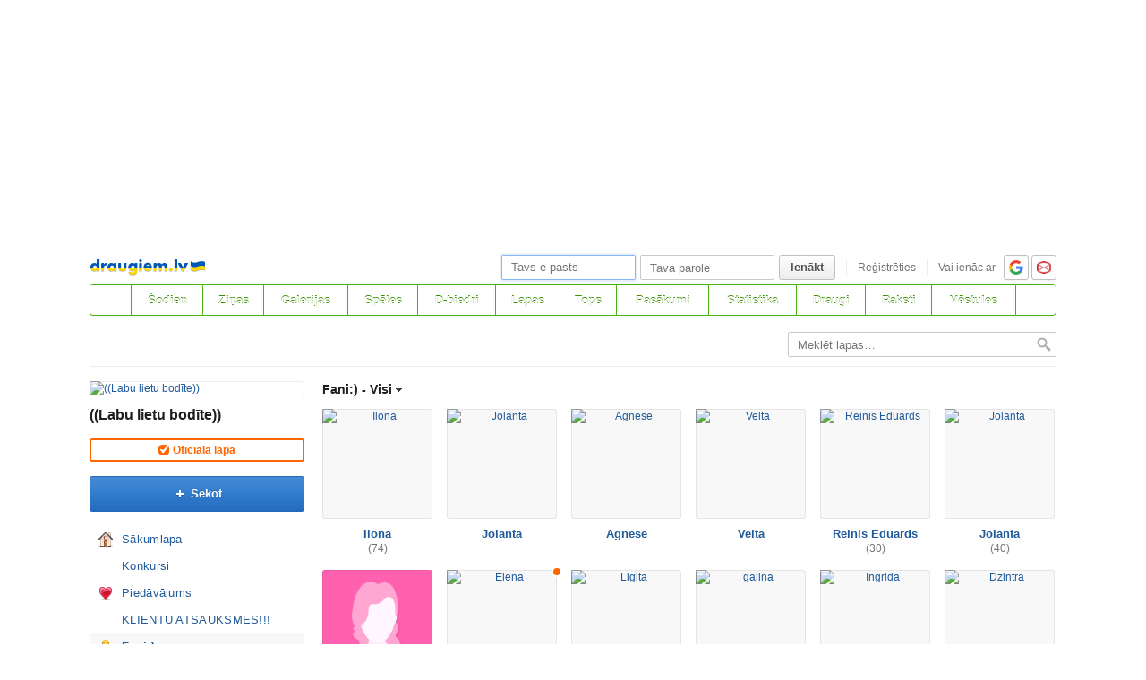

--- FILE ---
content_type: text/html; charset=utf-8
request_url: https://www.draugiem.lv/skaistas-lietinas/fans/
body_size: 8880
content:
<!DOCTYPE html>
<html id="draugiem" lang="lv">
<head>
	<meta http-equiv="X-UA-Compatible" content="IE=edge" />
	<title>((Labu lietu bodīte)) &mdash; draugiem.lv</title>
	<meta charset="UTF-8">
		<link rel="icon" href="/favicon.ico" type="image/x-icon" />
	<meta name="apple-mobile-web-app-title" content="draugiem.lv" />
			<meta http-equiv="Content-Security-Policy" content="upgrade-insecure-requests" />
		<link rel="apple-touch-icon" href="/apple-touch-icon.png"/>
	<link rel="mask-icon" href="/draugiem.svg" color="#ff6600">
	<meta name="apple-itunes-app" content="app-id=415310996">	<meta name="theme-color" content="#ff6600" />
	<meta name="robots" content="noarchive" />
	<link rel="manifest" href="/notifications/manifest.json" />
    <meta property="og:type" content="website" />
	<meta name="description" content="Viss ir uz pasūtījuma-piegāde 14-20 darba dienu laikā. 

Preces tiks nosūtītas ar omnivas pakomātu, ar dpd pakomātu, ar LV pasta pakomātu vai ar DPD kurjeru.

100% PRIEKŠAPMAKSA 

Preces sievietēm, vīriešiem, bērniem un mājai 

Iepriecini sevi un savus mīļos!!!

" /><meta property="og:description"  content="Viss ir uz pasūtījuma-piegāde 14-20 darba dienu laikā. Preces tiks nosūtītas ar omnivas pakomātu, ar dpd pakomātu, ar LV pasta pakomātu vai ar DPD kurjeru. 100% PRIEKŠAPMAKSA Preces sievietēm, vīriešiem, bērniem un mājai Iepriecini sevi un savus mīļos!!! " /><meta property="og:title" content="((Labu lietu bodīte))" /><meta property="og:image" content="https://i7.ifrype.com/business/369/367/v1491207117/ll_13369367.jpg" /><meta name="viewport" content="width=1100"><link rel="alternate" media="handheld, only screen and (max-width: 640px)" href="https://m.draugiem.lv/skaistas-lietinas/fans/"><link rel="stylesheet" type="text/css" href="https://ifrype.com/v7705/css/new.rel.css" />
<link rel="stylesheet" type="text/css" href="https://ifrype.com/v7705/css/other.rel.css" />
<link rel="stylesheet" type="text/css" href="https://ifrype.com/v7705/css/97a6896e11.css" />
<link rel="stylesheet" type="text/css" href="https://ifrype.com/v8964/lapas/css/lapas.css" />
<link rel="stylesheet" type="text/css" href="https://ifrype.com/v6935/gallery/gallery.css" />
<link rel="stylesheet" type="text/css" href="https://ifrype.com/v7705/css/articles.css" />
<link rel="stylesheet" type="text/css" href="https://ifrype.com/v6466/friend/friend.css" />
<link rel="stylesheet" type="text/css" href="https://ifrype.com/v10309/js/uploader/uploader.css" />
<link rel="stylesheet" title="Skin" type="text/css" href="https://ifrype.com/v7705/css/skin/1321570_0_1.css" />	<style type="text/css" media="screen, projector">
		#lt {width:240px;}
		#ct {width:820px;}
		#rt {width:0px;}
		#crtt {width: 820px;}

		.mheartIcon{background: url("https://i0.ifrype.com/business_menuicon/000/000/v1/sm_0.png") no-repeat;} .m1336936701Icon{background: url("https://i1.ifrype.com/business_menuicon/936/701/sm_1336936701.png") no-repeat;} .madminIcon{background: url("https://i0.ifrype.com/business_menuicon/000/000/v1/sm_0.png") no-repeat;} .mpIcon{background: url("https://i0.ifrype.com/business_menuicon/000/000/v1/sm_0.png") no-repeat;} .mpagesIcon{background: url("https://i0.ifrype.com/business_menuicon/000/000/v1/sm_0.png") no-repeat;} 
	</style>
	<script>
			window.onerror = function( error, file, line, col, err ){
				/*if( navigator.userAgent.toLowerCase().indexOf("google") > 0 ){
					body.innerHTML = [error, file, line].join(",");
					return;
				}*/
				clearTimeout( window.DraugiemJSErrorTimeout );
				var item = [ error, file, line ];
				if( err && err.stack ){
					item.push( err.stack );
				}
				onerror._errors.push(item);
				window.DraugiemJSErrorTimeout = setTimeout( function(){
					var rpc = new RPC("/rq/app.php");
					rpc.send(
						"jsErrorArray",
						{
							url:document.location.href,
							errors:onerror._errors
						},
						function(){
						}
					);
					onerror._errors = [];
				}, 1000 );
			};
			window.onerror._errors = [];
		</script><script type="text/javascript" src="https://ifrype.com/v20454/lang/lv/xGlobal.js" crossorigin="anonymous" charset="utf-8"></script>
<script type="text/javascript" src="https://ifrype.com/v10309/js/base.js" crossorigin="anonymous" charset="utf-8"></script>
<script type="text/javascript" src="https://ifrype.com/v10309/js/common/common.rel.js" crossorigin="anonymous" charset="utf-8"></script>
<script type="text/javascript" src="https://ifrype.com/v7209/i/icons/svg/icons.rel.js" crossorigin="anonymous" charset="utf-8"></script>
<script type="text/javascript" src="https://ifrype.com/v10309/js/t/t.rel.js" crossorigin="anonymous" charset="utf-8"></script>
<script type="text/javascript" src="https://ifrype.com/v10011/api/struct.rel.js" crossorigin="anonymous" charset="utf-8"></script>
<script type="text/javascript" src="https://ifrype.com/v9092/say/js/say.rel.js" crossorigin="anonymous" charset="utf-8"></script>
<script type="text/javascript" src="https://ifrype.com/v10309/js/ca11493903.js" crossorigin="anonymous" charset="utf-8"></script>
<script type="text/javascript" src="https://ifrype.com/v20454/lang/lv/xBiz.js" crossorigin="anonymous" charset="utf-8"></script>
<script type="text/javascript" src="https://ifrype.com/v20454/lang/lv/xGal.js" crossorigin="anonymous" charset="utf-8"></script>
<script type="text/javascript" src="https://ifrype.com/v8964/lapas/js/business.js" crossorigin="anonymous" charset="utf-8"></script>
<script type="text/javascript" src="https://ifrype.com/v6935/gallery/js/gallery.rel.js" crossorigin="anonymous" charset="utf-8"></script>
<script type="text/javascript" src="https://ifrype.com/v10309/js/profile_cover.js" crossorigin="anonymous" charset="utf-8"></script>
<script type="text/javascript" src="https://ifrype.com/v10011/api/gallery.js" crossorigin="anonymous" charset="utf-8"></script>
<script type="text/javascript" src="https://ifrype.com/v10309/js/uploader/uploader.js" crossorigin="anonymous" charset="utf-8"></script>
	<script>
		D.setConst({"TIME":1768549267,"LANG":"lv","ID":0,"DEV":false,"DEV_NAME":"","JS":7606,"CSS":5335,"ADS_JS":"ca11493903","DATE_TODAY":"20260116","domain":"draugiem.lv","me":{"id":0,"name":false,"vname":false,"surname":false,"title":"Draugiem lietot\u0101js","vtitle":" ","email":false,"url":"javascript:","age":false,"birthday":false,"nameday":false,"sex":false,"created":false,"hasImage":false,"image":{"icon":"https:\/\/ifrype.com\/i\/profile\/0\/i_1.png","small":"https:\/\/ifrype.com\/i\/profile\/0\/sm_1.png","gm":"https:\/\/ifrype.com\/i\/profile\/0\/ngm_1.png"},"adddata":[],"lvCitiesLocative":[],"type":-1,"aktitle":"Draugiem lietot\u0101js","dattitle":"Draugiem lietot\u0101js","isEmployee":false},"work":{"badge":"","active":false,"created":0,"url":"\/work\/"},"nonce":{"name":"nm_6969eb940292b","value":"6969eb940292d"},"UPL":"https:\/\/www.draugiem.lv\/upl\/","VUPL":"https:\/\/www.draugiem.lv\/video\/","ATTACHMENTS_UPLOAD_CLOSED":0,"ATTACHMENTS_DOWNLOAD_CLOSED":0,"ATTACH_UPL":"https:\/\/www.draugiem.lv\/attach\/","ATTACH_DOWNLOAD":"https:\/\/www.draugiem.lv\/attach\/","EMOV":9,"URL":"https:\/\/www.draugiem.lv\/","ENV":"WWW","AUTOPLAY":true,"mySkinUrl":"https:\/\/ifrype.com\/v7705\/css\/skin\/0_0_11.css","versions":{"api":10011,"lang":20454,"account":8535,"ads":6720,"applications":8670,"bcard":6464,"become-anything":7660,"blogs":8698,"business":6398,"calendar":6439,"css":7705,"d":6620,"dr_aptauja":7952,"employees":6105,"events":8561,"forgot":5785,"friend":6466,"friends":6493,"gallery":6935,"games":8095,"gifts":6960,"groups":6899,"help":6284,"i":7209,"js":10309,"kid-approval":5925,"kino":6402,"kitties":7872,"lapas":8964,"main":6509,"messages":8837,"music":6474,"notifications":8209,"perkamkopalv":8366,"pic":7919,"places":7987,"quiz":8344,"radio":5763,"rate":6745,"restore":5401,"say":9092,"search":6396,"secure":5768,"service-worker.js":8177,"services":8691,"skins":6685,"sms":5801,"sodien":8786,"special":11913,"stats":7952,"stikeri":8343,"sveicues":7772,"talk":8572,"temp":8586,"tmp":5845,"tv-programma":6204,"visitors":8376,"work":6409,"ziedlejas":5605,"zinas":6034},"GALLERY_CLOSED":false,"MAIL_CLOSED":false,"HTTPS_SUPPORT":true,"BAH":"","EXT_NAME":"skaistas-lietinas","fr":{"id":13369367,"type":4,"name":"((Labu lietu bod\u012bte))","surname":"","title":"((Labu lietu bod\u012bte))","url":"\/skaistas-lietinas\/"},"LV":true,"RU":false,"EN":false,"HU":false});
D.PIMG = "https://ifrype.com/";
D.Biz.id = '13369367';	</script>
			<script>
		window.adblockTest1 = true;
		window.adblockTest2 = true;
	</script>
	<script src="https://ifrype.com/v10011/api/ads.adblock.js" crossorigin="anonymous" charset="utf-8"></script>
<script src="https://ifrype.com/v10011/api/ads/adblock.js" crossorigin="anonymous" charset="utf-8"></script>
	<script>
		window.hasAdblock = window.adblockTest1 || window.adblockTest2;
	</script>
</head>
<body class="langlv Chrome mac dra_098424378">
<script type="text/javascript">
	D.loadSVGIcons()
</script>
<script>
	// T.CookieAlert.init();
</script>
<script>
if( !D.iframePerm("direct") ){
	document.body.style.display = 'none';
	D.iframePermLog("direct");
}
</script>
<div id="outermost">
		<div id="skinBg">
	<div id="skinFixed">
	<div id="skinTop">
    			<div id="content" class="radius10">
				<div id="header">
		
<a class="visuallyHidden" href="#ct">Pāriet uz saturu</a>
<div id="head">
	<div id="headings"> 
		<ul>
			<li id="logo">
				<a href="/"><img class="msPinSite" src="https://ifrype.com/i/logos/small_logo_new/lv-ua.png" alt="draugiem.lv" width="129" height="19" /></a>
			</li></ul>
</div>
<script>
D.onLoad("services", function(){
	if (!D.LV || !D.ID) {return;}
	mkE({
	    tag: "div",
	    className: "plusMacins",
	    onclick: function() {
	    	D.services.openBuyCreditsPopup();
	    	$.get("/stats/ping.php", {key:"topup_click"})
	    },
	    els: [
	    	{tag: "span", text: "Uzpildīt maciņu"}
	    ]
	}).append("topUp");
});
</script><div id="smallLoginForm"><form action="https://www.draugiem.lv/secure/login/" name="login" method="post">
		<table style="float:right;position: relative;">
		<tr>
			<td align="right" style="vertical-align:middle; ">
                            </td>
			<td valign="top"><div id="f_17685492671"></div><script>
		(new T.Form.Input(T.Form.phpFix({"id":"email","name":"email","type":"email","value":"","defaultText":"Tavs e-pasts","onfocus":"T.searchFieldOnfocus.call(this)","onblur":"T.searchFieldOnblur.call(this)","size":"small","caption":"","error":false,"datepicker":false,"disabled":false,"icon":false,"iconPos":"left"}))).replace("f_17685492671");
		</script></td>
			<td valign="top"><div id="f_17685492672"></div><script>
		(new T.Form.Input(T.Form.phpFix({"id":"password","name":"password","type":"password","onkeypress":"return capsLock(event)","defaultText":"Tava parole","onfocus":"T.searchFieldOnfocus.call(this)","onblur":"T.searchFieldOnblur.call(this)","size":"small","caption":"","error":false,"datepicker":false,"disabled":false,"icon":false,"iconPos":"left","value":""}))).replace("f_17685492672");
		</script></td>
						<td valign="top"><div id="button17685492673"></div><script>
			(new T.Form.Button(T.Form.phpFix({"name":"login","color":"link","type":"submit","stretch":false,"class":false,"size":false,"badge":false,"caption":"Ien\u0101kt","href":false,"onclick":false}))).replace("button17685492673");
		</script></td>
			<td valign="top" class="register-link"><div><a href="/stats/click.php?key=small_form_reg&url=%2Fregister%2F" id="loginRegister">Reģistrēties</a></div></td>							<td valign="top">
					<div class="oauth">
						<span>Vai ienāc ar</span>
													<a href="/secure/auth/google?client=www&redirect=%2Fskaistas-lietinas%2Ffans%2F"
								 alt="google.com"
								 rel="nofollow"
								 class="oauth-google"></a>
																			<a href="/secure/auth/inbox?client=www&redirect=%2Fskaistas-lietinas%2Ffans%2F"
								 alt="inbox.lv"
								 rel="nofollow"
								 class="oauth-inbox"></a>
											</div>
				</td>
					</tr>
	</table>
<input name="redir" value="/skaistas-lietinas/fans/" type="hidden" /><input name="lang" value="lv" type="hidden" /><input name="domain" value="www.draugiem.lv" type="hidden" /><input name="hash" value="75a9d133f16a3e6ed90e5fbf0bfaf765" type="hidden" /><input name="js" id="loginJS" type="hidden" /><input name="flash" id="loginFlash" type="hidden" /><input name="res" id="loginRes" type="hidden" /><input name="ajax" id="loginAjax" type="hidden" /><input name="stk" id="loginStk" type="hidden" /><input name="mobile" id="loginMobile" type="hidden" /><input name="fb" id="loginFB" type="hidden" /><input name="tz" id="loginTz" type="hidden" /><script type="text/javascript">
document.getElementById('loginJS').value = '1';
document.getElementById('loginFlash').value = String( GetSwfVer() ).replace( /,/g, '.' );
document.getElementById('loginRes').value = screen.width + 'x' + screen.height;
$.ajax( {
	url:'/rq/check_ajax.html',
	type:'GET',
	success:function(){
		document.getElementById('loginAjax').value = 1;
	}
} );
document.getElementById('email').onkeyup = function(){
	try {
		var currentType = this.type;
		var newType = /^\d+$/.test( this.value ) ? 'text' : 'email';
		if ( currentType != newType ) {
			this.type = newType;
			this.blur();
			this.focus();
			var value = this.value;
			this.value = '';
			this.value = value;
		}
	} catch (e) {}
};
if( window.localStorage ){
	var ks = [];
	for( var i = 0; i < window.localStorage.length; ++ i ){
		var k = window.localStorage.key(i);
		if( k[0] != '_' || k[1] != 's' ){
			continue;
		}
		ks.push(k);
	}
	document.getElementById('loginStk').value = ks.join(',');
}
if( D.browser.mobile ){
	document.getElementById('loginMobile').value = '1';
}
try {
	document.getElementById('loginTz').value = Intl.DateTimeFormat().resolvedOptions().timeZone;
} catch(e) {}
$(document).ready(function() {
	if(document.login){
		if(document.login.email.getAttribute('defaulttext')){
			T.searchFieldOnblur.call(document.login.email);
			T.searchFieldOnblur.call(document.login.password);
		} else {
			try{
				if(document.login.email.value){
					document.login.password.focus();
				} else {
					document.login.email.focus();
				}
			}catch(e){}
		}
	}
});

function capsLock(e){
	var keycode = e.keyCode?e.keyCode:e.which;
	var shift = e.shiftKey?e.shiftKey:((keycode == 16)?true:false);
	var caps = document.getElementById('capsLock');
	if(caps){
		if((keycode >= 65 && keycode <= 90) && !shift || (keycode >= 97 && keycode <= 122) && shift){
			caps.innerHTML =  D.Lang.get( 'caps_lock', 'xGlobal' );
		} else {
			caps.innerHTML = '';
		}
	}
}
// $(function(){
// 	D.Arva.init();
// });
</script>
</form>
<script>
if(window.location.protocol === 'https:' && T.CookieAlert && T.CookieAlert.closed() ){
	window.fbAsyncInit = function() {
		FB.init({
			appId:'444992908975622',
			xfbml:true,
			version:'v2.8',
			cookie:true
		});
		FB.getLoginStatus( function(re){
			if( D.DEV ){
				D.log(re);
			}
			if( re.status == 'connected' && re.authResponse && re.authResponse.userID ){
				document.getElementById('loginFB').value = re.authResponse.userID;
			}
			if( re.status == 'not_authorized' ){
				document.getElementById('loginFB').value = '2';
			}
		} );
	};
	(function(d, s, id){
		 var js, fjs = d.getElementsByTagName(s)[0];
		 if (d.getElementById(id)) {return;}
		 js = d.createElement(s); js.id = id;
		 js.src = "//connect.facebook.net/en_US/sdk.js";
		 fjs.parentNode.insertBefore(js, fjs);
	 }(document, 'script', 'facebook-jssdk'));
}
</script>
</div></div><style>
@keyframes badgeHighlightAnim {
		from {
            border-radius: 50%;
            transform: scale(.5);
		}
}
.badgeHighlight{
    animation: badgeHighlightAnim .5s cubic-bezier(.56,1.44,.7,1.95) backwards .3s;
}
</style>
<div id="menuContainer" role="navigation">
	<div id="menuWrap">
		<table id="menu" cellspacing="0">
			<tr>
				<td class="first" id="menuHome">
                    <a aria-label="draugiem.lv" class="home" href="/" rel="home"><svg class="svg-icon svg-icon-home svg-icon-24 svg-icon-solid"><use xlink:href="#icon-home"></use></svg></a>
                </td>
													<td id="menuSodien">
												<a href="/sodien/" rel="sodien">Šodien</a>
					</td>
													<td id="menuZinas">
						<a href="/zinas" class="" rel="zinas">Ziņas</a>
					</td>
								<td id="menuGallery">
					<a href="/gallery/" class="" rel="gallery">Galerijas</a>
				</td>
				<td id="menuApp">
					<a href="/applications/" class="" rel="applications">Spēles</a>
				</td>
				<td id="menuGroups">
					<a href="/groups/" class="" rel="groups">
						D-biedri					</a>
				</td>
				<td id="menuLapas">
					<a href="/lapas/" class="" rel="pages">Lapas</a>
				</td>
				<td id="menuRate">
					<a href="/rate/" class="" rel="rate">Tops</a>				</td>
								<td id="menuEvents">
					<a href="/events/" rel="events" class="">
						Pasākumi					</a>
				</td>
												<td id="menuVisitors">
					<a href="/visitors/" rel="visitors" class="">Statistika</a>
				</td>
				<td id="menuFriends">
					<a href="/friends/" class=""
						 rel="friends">Draugi</a>
				</td>
								<td id="menuBlogs">
					<a href="/blogs/" class="" rel="blogs">Raksti</a>
				</td>
								<td id="menuMessages">
					<a href="/messages/" class="" rel="messages">Vēstules					</a>
				</td>
				<td id="menuSearch" class="last">
					<a class="search" aria-label="Meklēšana" href="#" onmousedown="D.Search.toggle(); return false;" onclick="return false;"><svg class="svg-icon svg-icon-search svg-icon-24 svg-icon-solid"><use xlink:href="#icon-search"></use></svg></a>
				</td>
			</tr>
		</table>
		<div id="dropdown" class="radius3bottom"></div>
		<div id="searchAutocomplete" class="radius3bottom">
			<div id="f_17685492673"></div><script>
		(new T.Form.Input(T.Form.phpFix({"class":"filterSearcher","id":"globalSearch","name":"search","autocomplete":"off","onkeydown":"return D.Search.keyPress(event)","onblur":"D.Search.toggle();","size":"small","caption":"","type":"text","error":false,"datepicker":false,"disabled":false,"icon":false,"iconPos":"left","value":""}))).replace("f_17685492673");
		</script>			<div id="searchResults"></div>
		</div>
		<div id="profileNewsDropdown" class="radius3bottom" tabindex="-1">
			<div id="profileNewsDropdownContainer" class="loading">
				<div class="sk-fading-circle">
					<div class="sk-circle1 sk-circle"></div>
					<div class="sk-circle2 sk-circle"></div>
					<div class="sk-circle3 sk-circle"></div>
					<div class="sk-circle4 sk-circle"></div>
					<div class="sk-circle5 sk-circle"></div>
					<div class="sk-circle6 sk-circle"></div>
					<div class="sk-circle7 sk-circle"></div>
					<div class="sk-circle8 sk-circle"></div>
					<div class="sk-circle9 sk-circle"></div>
					<div class="sk-circle10 sk-circle"></div>
					<div class="sk-circle11 sk-circle"></div>
					<div class="sk-circle12 sk-circle"></div>
				</div>
			</div>
		</div>
	</div>
	<div id="submenu"></div>
</div>
<script>
$(function(){
	D.bounceStats();
});
</script>
</div>
		<div id="container">
		<div id="sectionTitle"><div id="searcherContainer"><form action="/lapas/" method="get" onsubmit="return T.checkBreadcrumbSearch('search',this);" id="breadcrumbSearch"><input type="hidden" name="page" value="catalog" /><div id="f_17685492674"></div><script>
		(new T.Form.Input(T.Form.phpFix({"name":"search","class":"filterSearcher","onfocus":"T.searchFieldOnfocus.call(this);","onblur":"T.searchFieldOnblur.call(this);","defaultText":"Mekl\u0113t lapas&hellip;","inputClass":"inactive","size":"small","caption":"","id":"input17685492674","type":"text","error":false,"datepicker":false,"disabled":false,"icon":false,"iconPos":"left"}))).replace("f_17685492674");
		</script><input class="searchButton" type="image" src="https://ifrype.com/i/icons/search-passive.png" /></form></div><div class="clear"></div></div><div id="lt"><div class="ProfileMainImage">
	<a href="/skaistas-lietinas/">
		<img src="https://i7.ifrype.com/business/369/367/v1491207117/ngm_13369367.jpg" alt="((Labu lietu bodīte))" />
	</a>
		</div>
<h1 class="profileTitle">
	<a href="/skaistas-lietinas/">((Labu lietu bodīte))</a>
</h1>
<div class="confirmed radius3"><span class="icn"></span><span>Oficiālā lapa</span></div><div id="followaBox"><div id="button17685492672"></div><script>
			(new T.Form.Button(T.Form.phpFix({"size":"large","icon":"plus","color":"submit","type":"link","stretch":false,"class":false,"name":false,"badge":false,"caption":"Sekot","href":"javascript:;","onclick":"D.focusSmallLogin({ text: 'Lai var\u0113tu veikt \u0161o darb\u012bbu, tev j\u0101ien\u0101k port\u0101l\u0101 k\u0101 re\u0123istr\u0113tam lietot\u0101jam!' });"}))).replace("button17685492672");
		</script></div><ul class="sideMenu  " ><li class="  "><div class="homeIcon" ><a href="/skaistas-lietinas/firstpage/index">Sākumlapa</a></div></li><li class="  "><div class="no-icon" ><a href="/skaistas-lietinas/api/konkursi">Konkursi</a></div></li><li class="  "><div class="heartIcon" ><a href="/skaistas-lietinas/gallery/index">Piedāvājums</a></div></li><li class="  "><div class="m1336936701Icon" ><a href="/skaistas-lietinas/guestbook/index">KLIENTU ATSAUKSMES!!!</a></div></li><li class="activeMenu  "><div class="adminIcon" ><a href="/skaistas-lietinas/fans/index">Fani:)</a></div></li><li class="  "><div class="pagesIcon" ><a href="/skaistas-lietinas/pages/49650">DAŽĀDAS IZMĒRU TABULAS</a></div></li><li class="  "><div class="pagesIcon" ><a href="/skaistas-lietinas/pages/51769">Dažādi audumu nosaukumi!!!</a></div></li></ul><div class="sep"><div class="line"></div></div><script>function doSayMouseDown(){try{sayMouseDown();}catch(e){}}</script><script>function doSayMouseUp(){try{sayMouseUp();}catch(e){}}</script><div class="sayRecommendButton sayRecommendButton-portal" onclick="D.Say.recommend(&quot;((Labu lietu bod\u012bte))&quot;,&quot;http:\/\/www.draugiem.lv\/skaistas-lietinas\/&quot;, &quot;&quot;, &quot;&quot;,false,this,{&quot;picUrl&quot;:&quot;https:\/\/i7.ifrype.com\/business\/369\/367\/v1491207117\/ll_13369367.jpg&quot;});return false;" onmousedown="doSayMouseDown();" onmouseup="doSayMouseUp();" href="javascript:">
<div>Ieteikt</div><div class="count">&nbsp;408</div></div></div><div id="ctrt"><div id="ct"><h2 class="ctTitle">
	<div id="switcher17685492671" rel="r"></div>
		<script id="sswitcher17685492671">T.ddMenu({"changeCaption":true,"prefix":"Fani:) - ","id":"switcher17685492671","items":[{"caption":"Visi","href":"\/skaistas-lietinas\/fans\/","onclick":"","selected":true},{"caption":"Mani draugi","href":"\/skaistas-lietinas\/fans\/?friends","onclick":"","selected":false}]});</script>		</h2>
<div id="fanCt-20">
	<div class="userList userListRow6" ><div class="userBox" > <a class="userPicture" href="/user/4849804/" ><img src="https://i4.ifrype.com/profile/849/804/v1670094454/ngm_4849804.jpg" alt="Ilona">
				<span class="onlineStatus onlineIcon"></span></a><div class="aboutInfo"><a href="/user/4849804/"  >Ilona</a><br>(74)</div></div><div class="userBox" > <a class="userPicture" href="/user/1877216/" ><img src="https://i6.ifrype.com/profile/877/216/v1755665320/ngm_1877216.jpg" alt="Jolanta">
				<span class="onlineStatus onlineIcon"></span></a><div class="aboutInfo"><a href="/user/1877216/"  >Jolanta</a></div></div><div class="userBox" > <a class="userPicture" href="/user/600773/" ><img src="https://i3.ifrype.com/profile/600/773/v1767165438/ngm_600773.jpg" alt="Agnese">
				<span class="onlineStatus onlineIcon"></span></a><div class="aboutInfo"><a href="/user/600773/"  >Agnese</a></div></div><div class="userBox" > <a class="userPicture" href="/user/3669546/" ><img src="https://i6.ifrype.com/profile/669/546/v1288362869/ngm_3669546.jpg" alt="Velta">
				<span class="onlineStatus onlineIcon"></span></a><div class="aboutInfo"><a href="/user/3669546/"  >Velta</a></div></div><div class="userBox" > <a class="userPicture" href="/reinisi69/" ><img src="https://i2.ifrype.com/profile/287/702/v1767392260/ngm_1287702.jpg" alt="Reinis Eduards">
				<span class="onlineStatus onlineIcon"></span></a><div class="aboutInfo"><a href="/reinisi69/"  >Reinis Eduards</a><br>(30)</div></div><div class="userBox last" > <a class="userPicture" href="/user/3462208/" ><img src="https://i8.ifrype.com/profile/462/208/v1537630447/ngm_3462208.jpg" alt="Jolanta">
				<span class="onlineStatus onlineIcon"></span></a><div class="aboutInfo"><a href="/user/3462208/"  >Jolanta</a><br>(40)</div></div><div class="clear"></div><div class="userBox" > <a class="userPicture" href="/user/810601/" ><img src="https://ifrype.com/i/profile/2/ngm_3.png" alt="Ausma">
				<span class="onlineStatus onlineIcon"></span></a><div class="aboutInfo"><a href="/user/810601/"  >Ausma</a></div></div><div class="userBox" > <a class="userPicture" href="/user/4231625/" ><img src="https://i5.ifrype.com/profile/231/625/v1765477795/ngm_4231625.jpg" alt="Elena">
				<span class="onlineStatus onlineWWWIcon"></span></a><div class="aboutInfo"><a href="/user/4231625/"  >Elena</a></div></div><div class="userBox" > <a class="userPicture" href="/user/5157400/" ><img src="https://i0.ifrype.com/profile/157/400/v1697394548/ngm_5157400.jpg" alt="Ligita">
				<span class="onlineStatus onlineIcon"></span></a><div class="aboutInfo"><a href="/user/5157400/"  >Ligita</a><br>(48)</div></div><div class="userBox" > <a class="userPicture" href="/user/5683262/" ><img src="https://i2.ifrype.com/profile/683/262/v1688537495/ngm_5683262.jpg" alt="galina">
				<span class="onlineStatus onlineIcon"></span></a><div class="aboutInfo"><a href="/user/5683262/"  >galina</a><br>(54)</div></div><div class="userBox" > <a class="userPicture" href="/user/5737982/" ><img src="https://i2.ifrype.com/profile/737/982/v1767158074/ngm_5737982.jpg" alt="Ingrida">
				<span class="onlineStatus onlineIcon"></span></a><div class="aboutInfo"><a href="/user/5737982/"  >Ingrida</a><br>(73)</div></div><div class="userBox last" > <a class="userPicture" href="/user/5714804/" ><img src="https://i4.ifrype.com/profile/714/804/v1707762480/ngm_5714804.jpg" alt="Dzintra">
				<span class="onlineStatus onlineIcon"></span></a><div class="aboutInfo"><a href="/user/5714804/"  >Dzintra</a><br>(74)</div></div><div class="clear"></div><div class="userBox" > <a class="userPicture" href="/user/1153184/" ><img src="https://i4.ifrype.com/profile/153/184/v1767294672/ngm_1153184.jpg" alt="Inese Pire">
				<span class="onlineStatus onlineMobileIcon"></span></a><div class="aboutInfo"><a href="/user/1153184/"  >Inese Pire</a></div></div><div class="userBox" > <a class="userPicture" href="/user/4005908/" ><img src="https://i8.ifrype.com/profile/005/908/v1764841518/ngm_4005908.jpg" alt="iveta">
				<span class="onlineStatus onlineWWWIcon"></span></a><div class="aboutInfo"><a href="/user/4005908/"  >iveta</a><br>(47)</div></div><div class="userBox" > <a class="userPicture" href="/user/1450174/" ><img src="https://i4.ifrype.com/profile/450/174/v1562489284/ngm_1450174.jpg" alt="SIGNE">
				<span class="onlineStatus onlineIcon"></span></a><div class="aboutInfo"><a href="/user/1450174/"  >SIGNE</a></div></div><div class="userBox" > <a class="userPicture" href="/user/5748675/" ><img src="https://i5.ifrype.com/profile/748/675/v1762371425/ngm_5748675.jpg" alt="Rita">
				<span class="onlineStatus onlineIcon"></span></a><div class="aboutInfo"><a href="/user/5748675/"  >Rita</a><br>(69)</div></div><div class="userBox" > <a class="userPicture" href="/user/5643457/" ><img src="https://i7.ifrype.com/profile/643/457/v1696174117/ngm_5643457.jpg" alt="Sandra">
				<span class="onlineStatus onlineIcon"></span></a><div class="aboutInfo"><a href="/user/5643457/"  >Sandra</a><br>(63)</div></div><div class="userBox last" > <a class="userPicture" href="/user/1118270/" ><img src="https://i0.ifrype.com/profile/118/270/v1670914867/ngm_1118270.jpg" alt="Biruta">
				<span class="onlineStatus onlineIcon"></span></a><div class="aboutInfo"><a href="/user/1118270/"  >Biruta</a></div></div><div class="clear"></div><div class="clear"></div></div><!-- .userList --><div class="navigBg ">
			<table class="navig" cellspacing="0"><tr><td class="hidden">
					<a onclick="rq(this.href, 'fanCt-20', {overlay : true, hash : false}); return false;" href="/skaistas-lietinas/fans/?pg=0&change">iepriekšējā</a>
				</td><td class="first">
					<a class="active" onclick="rq(this.href, 'fanCt-20', {overlay : true, hash : false}); return false;" href="/skaistas-lietinas/fans/?pg=1&change">1</a>
				</td><td>
					<a onclick="rq(this.href, 'fanCt-20', {overlay : true, hash : false}); return false;" href="/skaistas-lietinas/fans/?pg=2&change">2</a>
				</td><td>
					<a onclick="rq(this.href, 'fanCt-20', {overlay : true, hash : false}); return false;" href="/skaistas-lietinas/fans/?pg=3&change">3</a>
				</td><td>
					<a onclick="rq(this.href, 'fanCt-20', {overlay : true, hash : false}); return false;" href="/skaistas-lietinas/fans/?pg=4&change">4</a>
				</td><td>
					<a onclick="rq(this.href, 'fanCt-20', {overlay : true, hash : false}); return false;" href="/skaistas-lietinas/fans/?pg=5&change">5</a>
				</td><td>
					<a onclick="rq(this.href, 'fanCt-20', {overlay : true, hash : false}); return false;" href="/skaistas-lietinas/fans/?pg=6&change">6</a>
				</td><td>
					<a onclick="rq(this.href, 'fanCt-20', {overlay : true, hash : false}); return false;" href="/skaistas-lietinas/fans/?pg=7&change">7</a>
				</td><td>
					<a onclick="rq(this.href, 'fanCt-20', {overlay : true, hash : false}); return false;" href="/skaistas-lietinas/fans/?pg=8&change">...</a>
				</td><td>
					<a onclick="rq(this.href, 'fanCt-20', {overlay : true, hash : false}); return false;" href="/skaistas-lietinas/fans/?pg=1917&change">1917</a>
				</td><td class="last">
					<a onclick="rq(this.href, 'fanCt-20', {overlay : true, hash : false}); return false;" href="/skaistas-lietinas/fans/?pg=2&change">nākamā</a>
				</td></tr></table>
		</div></div>
</div></div>			<div id="adv18" class="adv"><script type="text/javascript">
					D.onLoad( "Ads", function() {
												D.Ads.place(18);
					});
				</script></div>
					</div>
		<div id="footer"><div id="footerLinks"><div class="items"><a href="/stats/click.php?key=from_footer_iep&url=%2Fmisterions" target="" class="">Iepazīšanās</a> <a href="/stats/click.php?key=footer_mobile&url=%2Fhelp%2F%3Ftab%3D5" target="" class="">Mobilā versija</a> <a href="/stats/click.php?key=footer_help&url=%2Fhelp%2F" target="" class="">Palīdzība</a> <a href="/stats/click.php?key=footer_help&url=%2Fhelp%2F%3Ftab%3D6" target="" class="">Kontakti</a> <a href="/stats/click.php?key=footer_rules&url=%2Fhelp%2F%3Ftab%3D3" target="" class="">Noteikumi</a> <a href="/stats/click.php?key=footer_privacy&url=%2Fhelp%2F%3Ftab%3D10" target="" class="">Privātums</a> <a href="/stats/click.php?key=footer_employees&url=%2Femployees%2F" target="" class="">Par mums</a> <a href="/stats/click.php?key=footer_work&url=%2Fwork%2F" target="" class="">Darbs</a></div><a class="dr-grupa" href="http://draugiemgroup.com/" target="_blank"></a><div id="footerCopyright">&copy; 2004 - 2026 SIA Draugiem</div></div></div>
	</div>



    <div id="skinFootWrap">
        <div id="skinFoot"></div>
    </div>

	</div>
	</div>
	</div>
</div>

<div id="chatContent"></div>	<script type="text/javascript">
			D.onLoad( "Ads", function(){
		if (D.Ads) {
						D.Ads.outsideLV = 0;
			D.Ads.load();
					}
	} );
	</script>
		<script>
	if (D.Ads && D.Ads.MiniAds && ! D.Ads.MiniAds._init) {
				D.Ads.MiniAds.init( { h: 'aaaa' } );
	}
	</script>
	    <script>
		D.console.warn('Interesē, kas te notiek? Varbūt gribi palīdzēt: http://www.draugiem.lv/work/');
	</script>
    </body>
</html>


--- FILE ---
content_type: text/css;charset=utf-8
request_url: https://ifrype.com/v7705/css/skin/1321570_0_1.css
body_size: 331
content:
html, body {
	background:#FFFFFF ; /* Lapas background */
}

#skinTop {
		background-image:url('https://i8.ifrype.com/skins/369/367/v1/1321570_head.jpg'); /* Galvenes bilde */
		padding-top:275px; /* Galvenes augstums */
		background-size: 1761px auto;
	}

#skinFootWrap {
	}

#skinBg {

}

#skinFixed {
}


#skinFoot{
	height:32px; /* Footer bildes pozicija */
					background-size: 1761px auto;
	}

#nologinHeader {
	border-bottom-color:#5BFF13;
}


#menu td a {
	border-top-color:#4EB00C; /* default border */
	border-bottom-color:#4EB00C; /* default border */
	border-left-color:#4EB00C; /* default border */
		background-image:url('https://i8.ifrype.com/skins/369/367/v1/1321570_menu.png');
	    color:#FFFFFF; /* default text_color */
	text-shadow: 0 -1px 0 #3A9100; /* default text_shadow */
}

#menu td a .hasdropdown .svg-icon {
	filter: drop-shadow(0 -1px 0 #3A9100);
}

#menu td.last a {
	border-right: 1px solid #4EB00C; /* default border */
}
#menu td.last a:hover {
	border-right: 1px solid #B01D0C; /* hover border */
}
#menu td a:hover {
	color:#FFFFFF; /* Hover text_color */
	text-shadow: 0 -1px 0 #910F00; /* Hover text_shadow */
	border-bottom-color:#B01D0C; /* hover border */
    border-top-color:#B01D0C;  /* hover border */
	border-left-color:#B01D0C;  /* hover border */
}
#menu td a:hover .hasdropdown .svg-icon {
	filter: drop-shadow(0 -1px 0 #3A9100);
}
#menu td:hover + td a {
	border-left-color:#B01D0C;  /* hover border */
}

#menu td.open a:hover, #menu td a:active {
	border-left-color:#4EB00C;
}

#menu a span.badge.off{
	background-color: #DE2410; /* hover gradient_2 */
}

